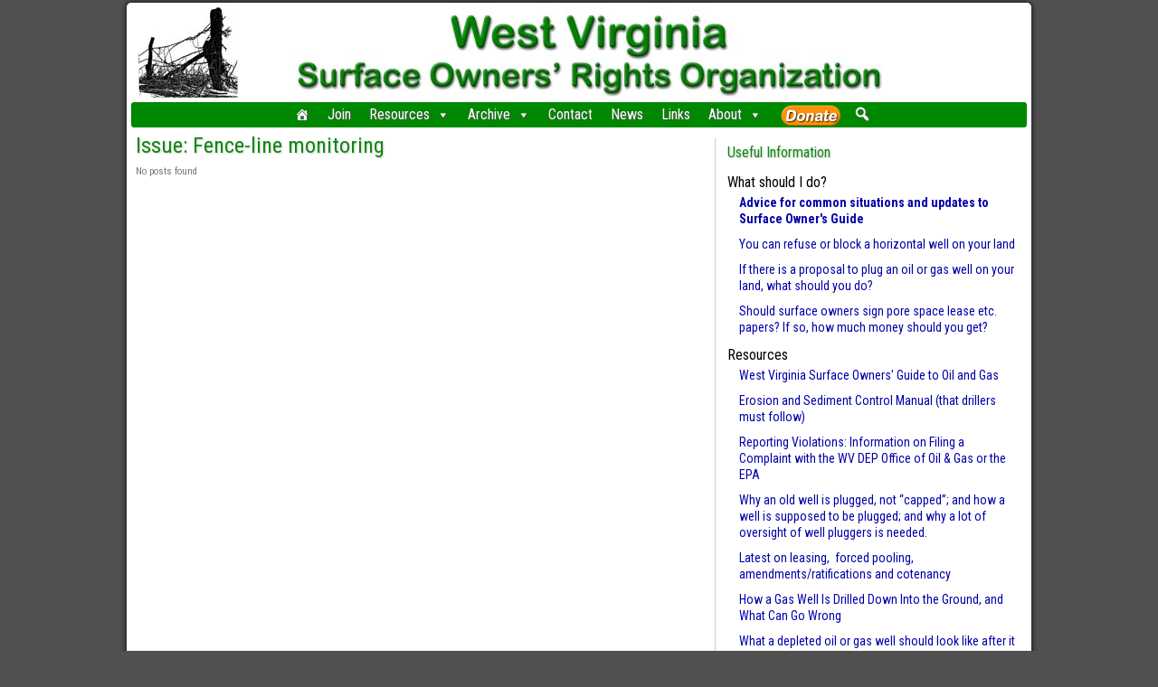

--- FILE ---
content_type: text/html; charset=UTF-8
request_url: https://wvsoro.org/tag/fence-line-monitoring/
body_size: 13904
content:
<!DOCTYPE html>
<html lang="en-US">
<head>
<meta charset="UTF-8" />
<meta name="viewport" content="initial-scale=1.0" />
<meta name='robots' content='index, follow, max-image-preview:large, max-snippet:-1, max-video-preview:-1' />
<link rel="profile" href="https://gmpg.org/xfn/11" />
<link rel="pingback" href="https://wvsoro.org/wp/xmlrpc.php" />

	<!-- This site is optimized with the Yoast SEO plugin v26.8 - https://yoast.com/product/yoast-seo-wordpress/ -->
	<title>Fence-line monitoring Archives - WV Surface Owners&#039; Rights Organization</title>
	<link rel="canonical" href="https://wvsoro.org/tag/fence-line-monitoring/" />
	<link rel="next" href="https://wvsoro.org/tag/fence-line-monitoring/page/2/" />
	<meta property="og:locale" content="en_US" />
	<meta property="og:type" content="article" />
	<meta property="og:title" content="Fence-line monitoring Archives - WV Surface Owners&#039; Rights Organization" />
	<meta property="og:url" content="https://wvsoro.org/tag/fence-line-monitoring/" />
	<meta property="og:site_name" content="WV Surface Owners&#039; Rights Organization" />
	<meta name="twitter:card" content="summary_large_image" />
	<script type="application/ld+json" class="yoast-schema-graph">{"@context":"https://schema.org","@graph":[{"@type":"CollectionPage","@id":"https://wvsoro.org/tag/fence-line-monitoring/","url":"https://wvsoro.org/tag/fence-line-monitoring/","name":"Fence-line monitoring Archives - WV Surface Owners&#039; Rights Organization","isPartOf":{"@id":"https://wvsoro.org/#website"},"primaryImageOfPage":{"@id":"https://wvsoro.org/tag/fence-line-monitoring/#primaryimage"},"image":{"@id":"https://wvsoro.org/tag/fence-line-monitoring/#primaryimage"},"thumbnailUrl":"https://wvsoro.org/wp/wp-content/uploads/2016/12/capitol-dome-snow.jpg","breadcrumb":{"@id":"https://wvsoro.org/tag/fence-line-monitoring/#breadcrumb"},"inLanguage":"en-US"},{"@type":"ImageObject","inLanguage":"en-US","@id":"https://wvsoro.org/tag/fence-line-monitoring/#primaryimage","url":"https://wvsoro.org/wp/wp-content/uploads/2016/12/capitol-dome-snow.jpg","contentUrl":"https://wvsoro.org/wp/wp-content/uploads/2016/12/capitol-dome-snow.jpg","width":486,"height":376},{"@type":"BreadcrumbList","@id":"https://wvsoro.org/tag/fence-line-monitoring/#breadcrumb","itemListElement":[{"@type":"ListItem","position":1,"name":"Home","item":"https://wvsoro.org/"},{"@type":"ListItem","position":2,"name":"Fence-line monitoring"}]},{"@type":"WebSite","@id":"https://wvsoro.org/#website","url":"https://wvsoro.org/","name":"WV Surface Owners&#039; Rights Organization","description":"Educating you about the rights that you have, working to get you the rights you deserve","potentialAction":[{"@type":"SearchAction","target":{"@type":"EntryPoint","urlTemplate":"https://wvsoro.org/?s={search_term_string}"},"query-input":{"@type":"PropertyValueSpecification","valueRequired":true,"valueName":"search_term_string"}}],"inLanguage":"en-US"}]}</script>
	<!-- / Yoast SEO plugin. -->


<link rel='dns-prefetch' href='//fonts.googleapis.com' />
<link rel="alternate" type="application/rss+xml" title="WV Surface Owners&#039; Rights Organization &raquo; Feed" href="https://wvsoro.org/feed/" />
<link rel="alternate" type="application/rss+xml" title="WV Surface Owners&#039; Rights Organization &raquo; Comments Feed" href="https://wvsoro.org/comments/feed/" />
<link rel="alternate" type="application/rss+xml" title="WV Surface Owners&#039; Rights Organization &raquo; Fence-line monitoring Tag Feed" href="https://wvsoro.org/tag/fence-line-monitoring/feed/" />
<style id='wp-img-auto-sizes-contain-inline-css' type='text/css'>
img:is([sizes=auto i],[sizes^="auto," i]){contain-intrinsic-size:3000px 1500px}
/*# sourceURL=wp-img-auto-sizes-contain-inline-css */
</style>
<style id='wp-emoji-styles-inline-css' type='text/css'>

	img.wp-smiley, img.emoji {
		display: inline !important;
		border: none !important;
		box-shadow: none !important;
		height: 1em !important;
		width: 1em !important;
		margin: 0 0.07em !important;
		vertical-align: -0.1em !important;
		background: none !important;
		padding: 0 !important;
	}
/*# sourceURL=wp-emoji-styles-inline-css */
</style>
<style id='wp-block-library-inline-css' type='text/css'>
:root{--wp-block-synced-color:#7a00df;--wp-block-synced-color--rgb:122,0,223;--wp-bound-block-color:var(--wp-block-synced-color);--wp-editor-canvas-background:#ddd;--wp-admin-theme-color:#007cba;--wp-admin-theme-color--rgb:0,124,186;--wp-admin-theme-color-darker-10:#006ba1;--wp-admin-theme-color-darker-10--rgb:0,107,160.5;--wp-admin-theme-color-darker-20:#005a87;--wp-admin-theme-color-darker-20--rgb:0,90,135;--wp-admin-border-width-focus:2px}@media (min-resolution:192dpi){:root{--wp-admin-border-width-focus:1.5px}}.wp-element-button{cursor:pointer}:root .has-very-light-gray-background-color{background-color:#eee}:root .has-very-dark-gray-background-color{background-color:#313131}:root .has-very-light-gray-color{color:#eee}:root .has-very-dark-gray-color{color:#313131}:root .has-vivid-green-cyan-to-vivid-cyan-blue-gradient-background{background:linear-gradient(135deg,#00d084,#0693e3)}:root .has-purple-crush-gradient-background{background:linear-gradient(135deg,#34e2e4,#4721fb 50%,#ab1dfe)}:root .has-hazy-dawn-gradient-background{background:linear-gradient(135deg,#faaca8,#dad0ec)}:root .has-subdued-olive-gradient-background{background:linear-gradient(135deg,#fafae1,#67a671)}:root .has-atomic-cream-gradient-background{background:linear-gradient(135deg,#fdd79a,#004a59)}:root .has-nightshade-gradient-background{background:linear-gradient(135deg,#330968,#31cdcf)}:root .has-midnight-gradient-background{background:linear-gradient(135deg,#020381,#2874fc)}:root{--wp--preset--font-size--normal:16px;--wp--preset--font-size--huge:42px}.has-regular-font-size{font-size:1em}.has-larger-font-size{font-size:2.625em}.has-normal-font-size{font-size:var(--wp--preset--font-size--normal)}.has-huge-font-size{font-size:var(--wp--preset--font-size--huge)}.has-text-align-center{text-align:center}.has-text-align-left{text-align:left}.has-text-align-right{text-align:right}.has-fit-text{white-space:nowrap!important}#end-resizable-editor-section{display:none}.aligncenter{clear:both}.items-justified-left{justify-content:flex-start}.items-justified-center{justify-content:center}.items-justified-right{justify-content:flex-end}.items-justified-space-between{justify-content:space-between}.screen-reader-text{border:0;clip-path:inset(50%);height:1px;margin:-1px;overflow:hidden;padding:0;position:absolute;width:1px;word-wrap:normal!important}.screen-reader-text:focus{background-color:#ddd;clip-path:none;color:#444;display:block;font-size:1em;height:auto;left:5px;line-height:normal;padding:15px 23px 14px;text-decoration:none;top:5px;width:auto;z-index:100000}html :where(.has-border-color){border-style:solid}html :where([style*=border-top-color]){border-top-style:solid}html :where([style*=border-right-color]){border-right-style:solid}html :where([style*=border-bottom-color]){border-bottom-style:solid}html :where([style*=border-left-color]){border-left-style:solid}html :where([style*=border-width]){border-style:solid}html :where([style*=border-top-width]){border-top-style:solid}html :where([style*=border-right-width]){border-right-style:solid}html :where([style*=border-bottom-width]){border-bottom-style:solid}html :where([style*=border-left-width]){border-left-style:solid}html :where(img[class*=wp-image-]){height:auto;max-width:100%}:where(figure){margin:0 0 1em}html :where(.is-position-sticky){--wp-admin--admin-bar--position-offset:var(--wp-admin--admin-bar--height,0px)}@media screen and (max-width:600px){html :where(.is-position-sticky){--wp-admin--admin-bar--position-offset:0px}}

/*# sourceURL=wp-block-library-inline-css */
</style><style id='global-styles-inline-css' type='text/css'>
:root{--wp--preset--aspect-ratio--square: 1;--wp--preset--aspect-ratio--4-3: 4/3;--wp--preset--aspect-ratio--3-4: 3/4;--wp--preset--aspect-ratio--3-2: 3/2;--wp--preset--aspect-ratio--2-3: 2/3;--wp--preset--aspect-ratio--16-9: 16/9;--wp--preset--aspect-ratio--9-16: 9/16;--wp--preset--color--black: #000000;--wp--preset--color--cyan-bluish-gray: #abb8c3;--wp--preset--color--white: #ffffff;--wp--preset--color--pale-pink: #f78da7;--wp--preset--color--vivid-red: #cf2e2e;--wp--preset--color--luminous-vivid-orange: #ff6900;--wp--preset--color--luminous-vivid-amber: #fcb900;--wp--preset--color--light-green-cyan: #7bdcb5;--wp--preset--color--vivid-green-cyan: #00d084;--wp--preset--color--pale-cyan-blue: #8ed1fc;--wp--preset--color--vivid-cyan-blue: #0693e3;--wp--preset--color--vivid-purple: #9b51e0;--wp--preset--gradient--vivid-cyan-blue-to-vivid-purple: linear-gradient(135deg,rgb(6,147,227) 0%,rgb(155,81,224) 100%);--wp--preset--gradient--light-green-cyan-to-vivid-green-cyan: linear-gradient(135deg,rgb(122,220,180) 0%,rgb(0,208,130) 100%);--wp--preset--gradient--luminous-vivid-amber-to-luminous-vivid-orange: linear-gradient(135deg,rgb(252,185,0) 0%,rgb(255,105,0) 100%);--wp--preset--gradient--luminous-vivid-orange-to-vivid-red: linear-gradient(135deg,rgb(255,105,0) 0%,rgb(207,46,46) 100%);--wp--preset--gradient--very-light-gray-to-cyan-bluish-gray: linear-gradient(135deg,rgb(238,238,238) 0%,rgb(169,184,195) 100%);--wp--preset--gradient--cool-to-warm-spectrum: linear-gradient(135deg,rgb(74,234,220) 0%,rgb(151,120,209) 20%,rgb(207,42,186) 40%,rgb(238,44,130) 60%,rgb(251,105,98) 80%,rgb(254,248,76) 100%);--wp--preset--gradient--blush-light-purple: linear-gradient(135deg,rgb(255,206,236) 0%,rgb(152,150,240) 100%);--wp--preset--gradient--blush-bordeaux: linear-gradient(135deg,rgb(254,205,165) 0%,rgb(254,45,45) 50%,rgb(107,0,62) 100%);--wp--preset--gradient--luminous-dusk: linear-gradient(135deg,rgb(255,203,112) 0%,rgb(199,81,192) 50%,rgb(65,88,208) 100%);--wp--preset--gradient--pale-ocean: linear-gradient(135deg,rgb(255,245,203) 0%,rgb(182,227,212) 50%,rgb(51,167,181) 100%);--wp--preset--gradient--electric-grass: linear-gradient(135deg,rgb(202,248,128) 0%,rgb(113,206,126) 100%);--wp--preset--gradient--midnight: linear-gradient(135deg,rgb(2,3,129) 0%,rgb(40,116,252) 100%);--wp--preset--font-size--small: 13px;--wp--preset--font-size--medium: 20px;--wp--preset--font-size--large: 36px;--wp--preset--font-size--x-large: 42px;--wp--preset--spacing--20: 0.44rem;--wp--preset--spacing--30: 0.67rem;--wp--preset--spacing--40: 1rem;--wp--preset--spacing--50: 1.5rem;--wp--preset--spacing--60: 2.25rem;--wp--preset--spacing--70: 3.38rem;--wp--preset--spacing--80: 5.06rem;--wp--preset--shadow--natural: 6px 6px 9px rgba(0, 0, 0, 0.2);--wp--preset--shadow--deep: 12px 12px 50px rgba(0, 0, 0, 0.4);--wp--preset--shadow--sharp: 6px 6px 0px rgba(0, 0, 0, 0.2);--wp--preset--shadow--outlined: 6px 6px 0px -3px rgb(255, 255, 255), 6px 6px rgb(0, 0, 0);--wp--preset--shadow--crisp: 6px 6px 0px rgb(0, 0, 0);}:where(.is-layout-flex){gap: 0.5em;}:where(.is-layout-grid){gap: 0.5em;}body .is-layout-flex{display: flex;}.is-layout-flex{flex-wrap: wrap;align-items: center;}.is-layout-flex > :is(*, div){margin: 0;}body .is-layout-grid{display: grid;}.is-layout-grid > :is(*, div){margin: 0;}:where(.wp-block-columns.is-layout-flex){gap: 2em;}:where(.wp-block-columns.is-layout-grid){gap: 2em;}:where(.wp-block-post-template.is-layout-flex){gap: 1.25em;}:where(.wp-block-post-template.is-layout-grid){gap: 1.25em;}.has-black-color{color: var(--wp--preset--color--black) !important;}.has-cyan-bluish-gray-color{color: var(--wp--preset--color--cyan-bluish-gray) !important;}.has-white-color{color: var(--wp--preset--color--white) !important;}.has-pale-pink-color{color: var(--wp--preset--color--pale-pink) !important;}.has-vivid-red-color{color: var(--wp--preset--color--vivid-red) !important;}.has-luminous-vivid-orange-color{color: var(--wp--preset--color--luminous-vivid-orange) !important;}.has-luminous-vivid-amber-color{color: var(--wp--preset--color--luminous-vivid-amber) !important;}.has-light-green-cyan-color{color: var(--wp--preset--color--light-green-cyan) !important;}.has-vivid-green-cyan-color{color: var(--wp--preset--color--vivid-green-cyan) !important;}.has-pale-cyan-blue-color{color: var(--wp--preset--color--pale-cyan-blue) !important;}.has-vivid-cyan-blue-color{color: var(--wp--preset--color--vivid-cyan-blue) !important;}.has-vivid-purple-color{color: var(--wp--preset--color--vivid-purple) !important;}.has-black-background-color{background-color: var(--wp--preset--color--black) !important;}.has-cyan-bluish-gray-background-color{background-color: var(--wp--preset--color--cyan-bluish-gray) !important;}.has-white-background-color{background-color: var(--wp--preset--color--white) !important;}.has-pale-pink-background-color{background-color: var(--wp--preset--color--pale-pink) !important;}.has-vivid-red-background-color{background-color: var(--wp--preset--color--vivid-red) !important;}.has-luminous-vivid-orange-background-color{background-color: var(--wp--preset--color--luminous-vivid-orange) !important;}.has-luminous-vivid-amber-background-color{background-color: var(--wp--preset--color--luminous-vivid-amber) !important;}.has-light-green-cyan-background-color{background-color: var(--wp--preset--color--light-green-cyan) !important;}.has-vivid-green-cyan-background-color{background-color: var(--wp--preset--color--vivid-green-cyan) !important;}.has-pale-cyan-blue-background-color{background-color: var(--wp--preset--color--pale-cyan-blue) !important;}.has-vivid-cyan-blue-background-color{background-color: var(--wp--preset--color--vivid-cyan-blue) !important;}.has-vivid-purple-background-color{background-color: var(--wp--preset--color--vivid-purple) !important;}.has-black-border-color{border-color: var(--wp--preset--color--black) !important;}.has-cyan-bluish-gray-border-color{border-color: var(--wp--preset--color--cyan-bluish-gray) !important;}.has-white-border-color{border-color: var(--wp--preset--color--white) !important;}.has-pale-pink-border-color{border-color: var(--wp--preset--color--pale-pink) !important;}.has-vivid-red-border-color{border-color: var(--wp--preset--color--vivid-red) !important;}.has-luminous-vivid-orange-border-color{border-color: var(--wp--preset--color--luminous-vivid-orange) !important;}.has-luminous-vivid-amber-border-color{border-color: var(--wp--preset--color--luminous-vivid-amber) !important;}.has-light-green-cyan-border-color{border-color: var(--wp--preset--color--light-green-cyan) !important;}.has-vivid-green-cyan-border-color{border-color: var(--wp--preset--color--vivid-green-cyan) !important;}.has-pale-cyan-blue-border-color{border-color: var(--wp--preset--color--pale-cyan-blue) !important;}.has-vivid-cyan-blue-border-color{border-color: var(--wp--preset--color--vivid-cyan-blue) !important;}.has-vivid-purple-border-color{border-color: var(--wp--preset--color--vivid-purple) !important;}.has-vivid-cyan-blue-to-vivid-purple-gradient-background{background: var(--wp--preset--gradient--vivid-cyan-blue-to-vivid-purple) !important;}.has-light-green-cyan-to-vivid-green-cyan-gradient-background{background: var(--wp--preset--gradient--light-green-cyan-to-vivid-green-cyan) !important;}.has-luminous-vivid-amber-to-luminous-vivid-orange-gradient-background{background: var(--wp--preset--gradient--luminous-vivid-amber-to-luminous-vivid-orange) !important;}.has-luminous-vivid-orange-to-vivid-red-gradient-background{background: var(--wp--preset--gradient--luminous-vivid-orange-to-vivid-red) !important;}.has-very-light-gray-to-cyan-bluish-gray-gradient-background{background: var(--wp--preset--gradient--very-light-gray-to-cyan-bluish-gray) !important;}.has-cool-to-warm-spectrum-gradient-background{background: var(--wp--preset--gradient--cool-to-warm-spectrum) !important;}.has-blush-light-purple-gradient-background{background: var(--wp--preset--gradient--blush-light-purple) !important;}.has-blush-bordeaux-gradient-background{background: var(--wp--preset--gradient--blush-bordeaux) !important;}.has-luminous-dusk-gradient-background{background: var(--wp--preset--gradient--luminous-dusk) !important;}.has-pale-ocean-gradient-background{background: var(--wp--preset--gradient--pale-ocean) !important;}.has-electric-grass-gradient-background{background: var(--wp--preset--gradient--electric-grass) !important;}.has-midnight-gradient-background{background: var(--wp--preset--gradient--midnight) !important;}.has-small-font-size{font-size: var(--wp--preset--font-size--small) !important;}.has-medium-font-size{font-size: var(--wp--preset--font-size--medium) !important;}.has-large-font-size{font-size: var(--wp--preset--font-size--large) !important;}.has-x-large-font-size{font-size: var(--wp--preset--font-size--x-large) !important;}
/*# sourceURL=global-styles-inline-css */
</style>

<style id='classic-theme-styles-inline-css' type='text/css'>
/*! This file is auto-generated */
.wp-block-button__link{color:#fff;background-color:#32373c;border-radius:9999px;box-shadow:none;text-decoration:none;padding:calc(.667em + 2px) calc(1.333em + 2px);font-size:1.125em}.wp-block-file__button{background:#32373c;color:#fff;text-decoration:none}
/*# sourceURL=/wp-includes/css/classic-themes.min.css */
</style>
<link rel='stylesheet' id='iconic_newslinks_shortcode_css-css' href='https://wvsoro.org/wp/wp-content/plugins/iconic-newslinks/widgets/shortcode.css?ver=6.9' type='text/css' media='all' />
<link rel='stylesheet' id='megamenu-css' href='https://wvsoro.org/wp/wp-content/uploads/maxmegamenu/style.css?ver=fc7769' type='text/css' media='all' />
<link rel='stylesheet' id='dashicons-css' href='https://wvsoro.org/wp/wp-includes/css/dashicons.min.css?ver=6.9' type='text/css' media='all' />
<link rel='stylesheet' id='megamenu-genericons-css' href='https://wvsoro.org/wp/wp-content/plugins/megamenu-pro/icons/genericons/genericons/genericons.css?ver=2.4.4' type='text/css' media='all' />
<link rel='stylesheet' id='megamenu-fontawesome-css' href='https://wvsoro.org/wp/wp-content/plugins/megamenu-pro/icons/fontawesome/css/font-awesome.min.css?ver=2.4.4' type='text/css' media='all' />
<link rel='stylesheet' id='megamenu-fontawesome5-css' href='https://wvsoro.org/wp/wp-content/plugins/megamenu-pro/icons/fontawesome5/css/all.min.css?ver=2.4.4' type='text/css' media='all' />
<link rel='stylesheet' id='megamenu-fontawesome6-css' href='https://wvsoro.org/wp/wp-content/plugins/megamenu-pro/icons/fontawesome6/css/all.min.css?ver=2.4.4' type='text/css' media='all' />
<link rel='stylesheet' id='frontier-font-css' href='//fonts.googleapis.com/css?family=Roboto+Condensed%3A400%2C700%7CArimo%3A400%2C700&#038;ver=6.9' type='text/css' media='all' />
<link rel='stylesheet' id='genericons-css' href='https://wvsoro.org/wp/wp-content/themes/frontier/includes/genericons/genericons.css?ver=1.3.3' type='text/css' media='all' />
<link rel='stylesheet' id='frontier-parent-css' href='https://wvsoro.org/wp/wp-content/themes/frontier/style.css?ver=6.9' type='text/css' media='all' />
<link rel='stylesheet' id='frontier-main-css' href='https://wvsoro.org/wp/wp-content/themes/frontier-child/style.css?ver=1.3.3' type='text/css' media='all' />
<link rel='stylesheet' id='frontier-responsive-css' href='https://wvsoro.org/wp/wp-content/themes/frontier/responsive.css?ver=1.3.3' type='text/css' media='all' />
<link rel='stylesheet' id='essb-compiledcache-css' href='https://wvsoro.org/wp/wp-content/easysocialsharebuttons-assets/compiled/2566c291e59e185c12a331fef1e235f3.css?ver=6.9' type='text/css' media='all' />
<script type="text/javascript" src="https://wvsoro.org/wp/wp-includes/js/jquery/jquery.min.js?ver=3.7.1" id="jquery-core-js"></script>
<script type="text/javascript" src="https://wvsoro.org/wp/wp-includes/js/jquery/jquery-migrate.min.js?ver=3.4.1" id="jquery-migrate-js"></script>
<link rel="https://api.w.org/" href="https://wvsoro.org/wp-json/" /><link rel="alternate" title="JSON" type="application/json" href="https://wvsoro.org/wp-json/wp/v2/tags/3" /><link rel="EditURI" type="application/rsd+xml" title="RSD" href="https://wvsoro.org/wp/xmlrpc.php?rsd" />
<meta name="generator" content="WordPress 6.9" />

<meta property="Frontier Theme" content="1.3.3" />
<style type="text/css" media="screen">
	#container 	{width: 1000px;}
	#header 	{min-height: 0px;}
	#content 	{width: 65%;}
	#sidebar-left 	{width: 35%;}
	#sidebar-right 	{width: 35%;}
</style>

<style type="text/css" media="screen">
	.page-template-page-cs-php #content, .page-template-page-sc-php #content {width: 65%;}
	.page-template-page-cs-php #sidebar-left, .page-template-page-sc-php #sidebar-left,
	.page-template-page-cs-php #sidebar-right, .page-template-page-sc-php #sidebar-right {width: 35%;}
	.page-template-page-scs-php #content {width: 50%;}
	.page-template-page-scs-php #sidebar-left {width: 25%;}
	.page-template-page-scs-php #sidebar-right {width: 25%;}
</style>

<!-- Custom Head Codes -->
<link href="/frontier-wvsoro.css" rel="stylesheet" type="text/css" />
<!-- Custom Head Codes End -->


<script type="text/javascript">var essb_settings = {"ajax_url":"https:\/\/wvsoro.org\/wp\/wp-admin\/admin-ajax.php","essb3_nonce":"79ce9cecfc","essb3_plugin_url":"https:\/\/wvsoro.org\/wp\/wp-content\/plugins\/easy-social-share-buttons3","essb3_stats":false,"essb3_ga":false,"essb3_ga_ntg":false,"blog_url":"https:\/\/wvsoro.org\/wp\/","post_id":"3796"};</script><style type="text/css">/** Mega Menu CSS: fs **/</style>
</head>

<body data-rsssl=1 class="archive tag tag-fence-line-monitoring tag-3 wp-theme-frontier wp-child-theme-frontier-child mega-menu-frontier-menu-primary mega-menu-max-mega-menu-1 metaslider-plugin essb-10.8">
	
	
<div id="container" class="cf" itemscope itemtype="http://schema.org/WebPage">
	<div id="welc-msg" align="center" style="display:block; height:0px;"><img src="https://wvsoro.org/wp/wp-content/plugins/simple-stats-analysis/count.php" /></div>
	
			<div id="header" class="cf" itemscope itemtype="http://schema.org/WPHeader" role="banner">
			
							<div id="header-logo">
					<a href="https://wvsoro.org/"><img src="https://wvsoro.org/wp/wp-content/uploads/2016/12/wvsoro-header.jpg" alt="WV Surface Owners&#039; Rights Organization" /></a>
				</div>
			
			
					</div>
	
			
		<nav id="nav-main" class="cf stack" itemscope itemtype="http://schema.org/SiteNavigationElement" role="navigation" aria-label="Main Menu">
			
			
			<div id="mega-menu-wrap-frontier-menu-primary" class="mega-menu-wrap"><div class="mega-menu-toggle"><div class="mega-toggle-blocks-left"><div class='mega-toggle-block mega-menu-toggle-block mega-toggle-block-1' id='mega-toggle-block-1' tabindex='0'><button class='mega-toggle-standard mega-toggle-label' aria-expanded='false'><span class='mega-toggle-label-closed'>MENU</span><span class='mega-toggle-label-open'>MENU</span></button></div></div><div class="mega-toggle-blocks-center"><div class='mega-toggle-block mega-html-block mega-toggle-block-2' id='mega-toggle-block-2'><a href="/more-resources/" id="mobile-useful-info">Useful Info</a><a href="/advice/" id="mobile-advice">Advice</a></div></div><div class="mega-toggle-blocks-right"><div class='mega-toggle-block mega-search-block mega-toggle-block-3' id='mega-toggle-block-3'><div class='mega-search-wrap'><form class='mega-search expand-to-left mega-search-closed' action='https://wvsoro.org/'>
                        <span class='dashicons dashicons-search search-icon'></span>
                        <input type='submit' value='Search'>
                        <input  type='text' aria-label='Search wvsoro.org' data-placeholder='Search wvsoro.org' name='s' />
                        
                    </form></div></div></div></div><ul id="mega-menu-frontier-menu-primary" class="mega-menu max-mega-menu mega-menu-horizontal mega-no-js" data-event="click" data-effect="fade_up" data-effect-speed="200" data-effect-mobile="disabled" data-effect-speed-mobile="0" data-mobile-force-width="false" data-second-click="close" data-document-click="collapse" data-vertical-behaviour="accordion" data-breakpoint="595" data-unbind="true" data-mobile-state="collapse_all" data-mobile-direction="vertical" data-hover-intent-timeout="300" data-hover-intent-interval="100" data-overlay-desktop="false" data-overlay-mobile="false"><li class="mega-menu-item mega-menu-item-type-custom mega-menu-item-object-custom mega-align-bottom-left mega-menu-flyout mega-has-icon mega-icon-left mega-hide-text mega-menu-item-13" id="mega-menu-item-13"><a class="dashicons-admin-home mega-menu-link" href="/" tabindex="0" aria-label="Home"></a></li><li class="mega-menu-item mega-menu-item-type-post_type mega-menu-item-object-page mega-align-bottom-left mega-menu-flyout mega-menu-item-376" id="mega-menu-item-376"><a class="mega-menu-link" href="https://wvsoro.org/join-wvsoro/" tabindex="0">Join</a></li><li class="mega-menu-item mega-menu-item-type-custom mega-menu-item-object-custom mega-menu-item-has-children mega-align-bottom-left mega-menu-flyout mega-menu-item-21" id="mega-menu-item-21"><a class="mega-menu-link" href="/" aria-expanded="false" tabindex="0">Resources<span class="mega-indicator" aria-hidden="true"></span></a>
<ul class="mega-sub-menu">
<li class="mega-menu-item mega-menu-item-type-post_type mega-menu-item-object-page mega-menu-item-853" id="mega-menu-item-853"><a class="mega-menu-link" href="https://wvsoro.org/west-virginia-surface-owners-guide-oil-gas/">West Virginia Surface Owners’ Guide To Oil and Gas</a></li><li class="mega-menu-item mega-menu-item-type-post_type mega-menu-item-object-page mega-menu-item-1163" id="mega-menu-item-1163"><a class="mega-menu-link" href="https://wvsoro.org/advice/">Advice for Common Situations and Updates to the Guide</a></li><li class="mega-menu-item mega-menu-item-type-post_type mega-menu-item-object-page mega-hide-on-mobile mega-menu-item-361" id="mega-menu-item-361"><a class="mega-menu-link" href="https://wvsoro.org/more-resources/">Useful Information</a></li><li class="mega-menu-item mega-menu-item-type-post_type mega-menu-item-object-page mega-menu-item-601" id="mega-menu-item-601"><a class="mega-menu-link" href="https://wvsoro.org/current-issues-events/">Current Issues and Events</a></li><li class="mega-menu-item mega-menu-item-type-custom mega-menu-item-object-custom mega-menu-item-24" id="mega-menu-item-24"><a class="mega-menu-link" href="/category/leasing/">Leasing/Royalty Information</a></li><li class="mega-menu-item mega-menu-item-type-post_type mega-menu-item-object-page mega-menu-item-has-children mega-menu-item-1687" id="mega-menu-item-1687"><a class="mega-menu-link" href="https://wvsoro.org/lawyers-experts-testers/" aria-expanded="false">Lawyers, Water Testing, Other Experts<span class="mega-indicator" aria-hidden="true"></span></a>
	<ul class="mega-sub-menu">
<li class="mega-menu-item mega-menu-item-type-post_type mega-menu-item-object-page mega-menu-item-1836" id="mega-menu-item-1836"><a class="mega-menu-link" href="https://wvsoro.org/lawyers-experts-testers/">General info for lawyers and clients</a></li><li class="mega-menu-item mega-menu-item-type-taxonomy mega-menu-item-object-category mega-menu-item-1833" id="mega-menu-item-1833"><a class="mega-menu-link" href="https://wvsoro.org/category/professional-help/lawyers/">Lawyers</a></li><li class="mega-menu-item mega-menu-item-type-taxonomy mega-menu-item-object-category mega-menu-item-1835" id="mega-menu-item-1835"><a class="mega-menu-link" href="https://wvsoro.org/category/professional-help/water-testing/">Water Testing</a></li><li class="mega-menu-item mega-menu-item-type-taxonomy mega-menu-item-object-category mega-menu-item-1834" id="mega-menu-item-1834"><a class="mega-menu-link" href="https://wvsoro.org/category/professional-help/experts/">Other Experts</a></li>	</ul>
</li><li class="mega-menu-item mega-menu-item-type-taxonomy mega-menu-item-object-category mega-menu-item-2165" id="mega-menu-item-2165"><a class="mega-menu-link" href="https://wvsoro.org/category/map/">Maps</a></li><li class="mega-menu-item mega-menu-item-type-post_type mega-menu-item-object-page mega-menu-item-3091" id="mega-menu-item-3091"><a class="mega-menu-link" href="https://wvsoro.org/add-wv-soro-address-book/">How to add WV SORO to your address book</a></li></ul>
</li><li class="mega-menu-item mega-menu-item-type-custom mega-menu-item-object-custom mega-menu-item-has-children mega-align-bottom-left mega-menu-flyout mega-menu-item-16" id="mega-menu-item-16"><a class="mega-menu-link" href="/" aria-expanded="false" tabindex="0">Archive<span class="mega-indicator" aria-hidden="true"></span></a>
<ul class="mega-sub-menu">
<li class="mega-menu-item mega-menu-item-type-post_type mega-menu-item-object-page mega-menu-item-2504" id="mega-menu-item-2504"><a class="mega-menu-link" href="https://wvsoro.org/updates-alerts/">Updates and Alerts</a></li><li class="mega-menu-item mega-menu-item-type-post_type mega-menu-item-object-page mega-menu-item-123" id="mega-menu-item-123"><a class="mega-menu-link" href="https://wvsoro.org/blog/">WVSORO Blog</a></li><li class="mega-menu-item mega-menu-item-type-custom mega-menu-item-object-custom mega-menu-item-18" id="mega-menu-item-18"><a class="mega-menu-link" href="/newsletters">Newsletters</a></li><li class="mega-menu-item mega-menu-item-type-post_type mega-menu-item-object-page mega-menu-item-638" id="mega-menu-item-638"><a class="mega-menu-link" href="https://wvsoro.org/press-releases/">Press Releases</a></li><li class="mega-menu-item mega-menu-item-type-post_type mega-menu-item-object-page mega-menu-item-has-children mega-menu-item-308" id="mega-menu-item-308"><a class="mega-menu-link" href="https://wvsoro.org/galleries/" aria-expanded="false">Galleries<span class="mega-indicator" aria-hidden="true"></span></a>
	<ul class="mega-sub-menu">
<li class="mega-menu-item mega-menu-item-type-post_type mega-menu-item-object-page mega-menu-item-1665" id="mega-menu-item-1665"><a class="mega-menu-link" href="https://wvsoro.org/galleries/resource/">Resource</a></li><li class="mega-menu-item mega-menu-item-type-post_type mega-menu-item-object-page mega-menu-item-329" id="mega-menu-item-329"><a class="mega-menu-link" href="https://wvsoro.org/galleries/bad-examples/">Bad Example</a></li><li class="mega-menu-item mega-menu-item-type-post_type mega-menu-item-object-page mega-menu-item-330" id="mega-menu-item-330"><a class="mega-menu-link" href="https://wvsoro.org/galleries/general/">Miscellaneous</a></li>	</ul>
</li><li class="mega-menu-item mega-menu-item-type-custom mega-menu-item-object-custom mega-menu-item-25" id="mega-menu-item-25"><a class="mega-menu-link" href="http://www.youtube.com/user/wvsoro">Videos</a></li><li class="mega-menu-item mega-menu-item-type-custom mega-menu-item-object-custom mega-menu-item-754" id="mega-menu-item-754"><a class="mega-menu-link" href="/newslink-archive/?keywords=&#038;from_date=&#038;to_date=&#038;Submit=Search+News">Searchable Newslinks</a></li></ul>
</li><li class="mega-menu-item mega-menu-item-type-post_type mega-menu-item-object-page mega-align-bottom-left mega-menu-flyout mega-menu-item-367" id="mega-menu-item-367"><a class="mega-menu-link" href="https://wvsoro.org/contact-wvsoro/" tabindex="0">Contact</a></li><li class="mega-menu-item mega-menu-item-type-custom mega-menu-item-object-custom mega-align-bottom-left mega-menu-flyout mega-menu-item-404" id="mega-menu-item-404"><a class="mega-menu-link" href="/newslink-archive/?keywords=&#038;from_date=&#038;to_date=&#038;Submit=Search+News" tabindex="0">News</a></li><li class="mega-menu-item mega-menu-item-type-post_type mega-menu-item-object-page mega-align-bottom-left mega-menu-flyout mega-menu-item-360" id="mega-menu-item-360"><a class="mega-menu-link" href="https://wvsoro.org/links/" tabindex="0">Links</a></li><li class="mega-menu-item mega-menu-item-type-custom mega-menu-item-object-custom mega-menu-megamenu mega-menu-item-has-children mega-align-bottom-left mega-menu-megamenu mega-menu-item-535" id="mega-menu-item-535"><a class="mega-menu-link" href="/" aria-expanded="false" tabindex="0">About<span class="mega-indicator" aria-hidden="true"></span></a>
<ul class="mega-sub-menu">
<li class="mega-menu-item mega-menu-item-type-widget widget_text mega-menu-column-standard mega-menu-columns-1-of-1 mega-menu-item-text-4" style="--columns:1; --span:1" id="mega-menu-item-text-4">			<div class="textwidget"><p><span style="color: #008000;"><strong>About WVSORO</strong></span></p>
<p style="text-align: center;"><strong><em>Educating you about the rights that you have.<br />
Working to get you the rights you deserve.</em></strong></p>
<p>The WV Surface Owners’ Rights Organization (WVSORO) is a statewide membership organization formed in 2007 by concerned landowners, public interest lawyer Dave McMahon and <a href="http://wvcag.org/">WV Citizen Action Group</a>. We serve as resource for our members and others who are looking for information and guidance on how to deal with oil and gas related activities on their land and in their communities.  We also advocate for  public policy and regulatory changes that will help surface owners have their rights recognized and respected by the oil and gas drillers and that will help them protect their land, air and water.</p>
<p><strong class="large_green">Join Us!</strong> <a href="/wvsoro-join-form/" target="_blank">Click here</a> to print a membership form or e-mail <a href="https://wvsoro.org/info@wvsoro.org">info@wvsoro.org</a>  to have a membership packet mailed to you.</p>
<p><a class="navh" href="/contact-wvsoro/">Contact us</a> to help us help you <a href="/educate-state-legislators/">educate your legislators</a> about the need to implement the recommendations of the Horizontal Well Act studies and other protections for surface owners.  Your personal stories will help make the case for the public policy and regulatory changes needed to protect your land, air and water.</p>
<p>Partial Funding by <a href="http://www.dunnfoundationwv.org/">The Dunn Foundation</a>.</p>
</div>
		</li></ul>
</li><li class="mega-menu-item mega-menu-item-type-custom mega-menu-item-object-custom mega-align-bottom-left mega-menu-flyout mega-menu-item-2935" id="mega-menu-item-2935"><a class='mega-menu-link mega-menu-logo' href='/donate'><img class='mega-menu-logo' width='69' height='26' src='https://wvsoro.org/wp/wp-content/uploads/2017/09/donate.png' /></a></li><li class="mega-menu-item mega-menu-item-type-custom mega-menu-item-object-custom mega-align-bottom-left mega-menu-flyout mega-hide-text mega-hide-on-mobile mega-menu-item-537" id="mega-menu-item-537"><div class='mega-search-wrap'>    <form class='mega-search expand-to-left mega-search-closed' role='search' action='https://wvsoro.org/'><input  type='text' tabindex='-1' role='searchbox' id='mega-search-537' aria-label='Search wvsoro.org' data-placeholder='Search wvsoro.org' name='s' autocomplete='off' /><span tabindex='0' role='button' class='dashicons dashicons-search search-icon' aria-controls='mega-search-537' aria-label='Search' aria-expanded='false' aria-haspopup='true'></span><input type='submit' value='Search'>    </form></div></li></ul></div>
					</nav>
	
	
<div id="main" class="col-cs cf">

<div id="content" class="cf">

	
			<div class="archive-info">
		<h1 class="entry-title">
		Issue: Fence-line monitoring        </h1>

				</div>
	
		<p class="sp-post-count">No posts found</p>
	
	
</div>

<div id="sidebar-right" class="sidebar cf" itemscope itemtype="http://schema.org/WPSideBar" role="complementary" aria-label="Sidebar Right">
		<aside id="widgets-wrap-sidebar-right">

					<section id="text-3" class="widget-sidebar frontier-widget widget_text"><h2 class="widget-title">Useful Information</h2>			<div class="textwidget"><div id='more-resources' class='resource-sidebar'><h5>What should I do?</h5>
<ul>
<li><a class="nav2" href="/advice/"><strong>Advice for common situations and updates to Surface Owner's Guide</strong></a></li>
<li><a class="nav2" href="/probably-can-refuse-maybe-block-horizontal-well-land/">You can refuse or block a horizontal well on your land</a></li>
<li><a href="/if-you-find-out-there-is-a-proposal-to-plug-an-oil-or-gas-well-on-your-land-what-should-you-do/">If there is a proposal to plug an oil or gas well on your land, what should you do?</a></li>
<li>
<p><a href="https://wvsoro.org/should-surface-owners-sign-pore-space-lease/">Should surface owners sign pore space lease etc. papers? If so, how much money should you get?</a></p>
</li>
</ul>
<h5>Resources</h5>
<ul>
<li><a href="/west-virginia-surface-owners-guide-oil-gas/">West Virginia Surface Owners' Guide to Oil and Gas</a></li>
<li><a class="nav2" href="/importance-wv-erosion-and-sediment-control-field-manual/">Erosion and Sediment Control Manual (that drillers must follow)</a></li>
<li><a class="nav2" href="/wv-state-agency-enforcing-oil-gas-drilling-laws/" target="_blank" rel="noopener noreferrer">Reporting Violations: Information on Filing a Complaint with the WV DEP Office of Oil &amp; Gas or the EPA</a></li>
<li><a href="/why-an-old-well-is-plugged-not-capped/">Why an old well is plugged, not “capped”; and how a well is supposed to be plugged; and why a lot of oversight of well pluggers is needed.</a></li>
<li><a href="/category/leasing/">Latest on leasing,  forced pooling, amendments/ratifications and cotenancy</a></li>
<li><a class="nav2" href="/gas-well-drilled-ground-can-go-wrong/">How a Gas Well Is Drilled Down Into the Ground, and What Can Go Wrong</a></li>
<li><a href="/what-a-depleted-oil-or-gas-well-should-look-like-after-it-is-plugged/">What a depleted oil or gas well should look like after it is plugged</a></li>
<li><a class="nav2" href="/lawyers-experts-testers/">Lawyers, experts, tax and mineral management advice, and water testers</a></li>
<li><a class="nav2" href="https://dep.wv.gov/OIL-AND-GAS/Pages/default.aspx" target="_blank" rel="noopener noreferrer">State Office of Oil and Gas</a></li>
<li><a class="nav2" href="/information-marcellus-shale/">Information on the Marcellus Shale</a></li>
<li><a href="/what-are-oil-and-gas-wells-api-numbers-how-to-find-them-and-use-them-to-get-info-on-wells/">What are oil and gas wells’ “API” numbers? How to find them and use them to get info on wells.</a></li>
<li><strong><a class="nav2" href="/links/">More Helpful Links and How To Find Information On Particular Gas Wells</a></strong></li>
</ul>
<h5>Shared Experiences</h5>
<ul>
<li><a href="/industrialization-rural-west-virginia-caused-marcellus-shale-gas-play/">Marcellus Shale Play well examples</a></li>
<li><a class="nav2" href="/example-gas-well-drilling-beginning-end/">Photo slide show for drilling of small shallow well.</a></li>
<li><a class="nav2" href="/galleries/bad-examples/">Bad Examples!</a></li>
<li><a class="nav2" href="/surface-owner-stories/">Surface Owner Stories</a></li>
</ul>
<h5>Mineral Owner Info</h5>
<ul>
<li><a class="nav2" href="/mineralsroyalty-owner-info/">Leasing/Royalty info</a></li>
</ul>
</div></div>
		</section><section id="custom_html-3" class="widget_text widget-sidebar frontier-widget widget_custom_html"><div class="textwidget custom-html-widget"><h4 class="widget-title">Advice and Updates</h4>
<div id='advice-index' class='advice-index'><ul>
<li><strong><a href="/category/guide-update/">West Virginia Surface Owners' Guide to Oil and Gas Summary and Updates</a></strong></li>
<li><a href="/category/local-ordinance/">Enacting Local City or County Ordinances </a></li>
<li><a href="/category/seismic-and-geophysical/">Seismic and Geophysical</a></li>
<li><a href="/category/water/">Water</a></li>
<li><a href="/category/pipelines/">Pipelines</a></li>
<li><a href="/category/leasing/">Leasing / Amendments / Royalties</a></li>
<li><a href="https://wvsoro.org/should-surface-owners-sign-pore-space-lease/">Pore space/carbon sequestration offers</a></li>
<li><a href="/wp/wp-content/uploads/2019/06/SurfaceUseAgreementPage08-26-2019Final.pdf"><span dir="ltr" role="presentation">The Provisions Needed by Surface Owners </span><span dir="ltr" role="presentation">In Surface Use Agreements</span></a></li>
<li><a href="https://wvsoro.org/category/advice/partition-suits/">Partition Suits and Threats Thereof</a></li>
<li><a href="/category/gas-leaks/">Gas Leaks</a></li>
<li><a href="/category/free-gas/">Free Gas</a></li>
<li><a href="/category/tap-gas/">Field / Farm Tap gas service</a></li>
<li><a href="/category/buying-land/">Buying Land</a></li>
<li><a href="/category/mineral-rights/">Selling Land / Mineral Rights</a></li>
<li><a href="/category/advice/selling-land-surface/">Selling land / Surface Owners</a></li>
<li><a href="/category/advice/mineral-rights-surface-owner/">Getting to own the oil/gas/minerals under your surface land</a></li>
<li><a href="/category/abandoned-wells/">Abandoned wells</a></li>
<li><a href="/category/going-on-land/">Going on Land Where There is Drilling Activity</a></li>
<li><a href="/category/floodplains/">Floodplains</a></li>
<li><a href="/category/noise/">Noise</a></li>
<li><a href="/category/coal-bed-methane/">Coal Bed Methane</a></li>
<li><a href="/category/pads-disturbance/">Pads and other disturbance next door to you.  What to do. Nuisance</a></li>
<li><a href="/farmland-preservation-is-now-ok-for-surface-only-owners/">Farmland preservation - even if you do not own oil and gas minerals</a></li>
</ul>
<p>&nbsp;</p>
</div></div></section><section id="tag_cloud-2" class="widget-sidebar frontier-widget widget_tag_cloud"><h2 class="widget-title">Issue Cloud</h2><div class="tagcloud"><a href="https://wvsoro.org/tag/abandoned-wells/" class="tag-cloud-link tag-link-56 tag-link-position-1" style="font-size: 16.302702702703pt;" aria-label="Abandoned wells (37 items)">Abandoned wells</a>
<a href="https://wvsoro.org/tag/aboveground-tanks/" class="tag-cloud-link tag-link-83 tag-link-position-2" style="font-size: 9.9459459459459pt;" aria-label="Aboveground tanks (3 items)">Aboveground tanks</a>
<a href="https://wvsoro.org/tag/coal-bed-methane/" class="tag-cloud-link tag-link-39 tag-link-position-3" style="font-size: 13.059459459459pt;" aria-label="Coal bed methane (11 items)">Coal bed methane</a>
<a href="https://wvsoro.org/tag/data-center/" class="tag-cloud-link tag-link-90 tag-link-position-4" style="font-size: 8pt;" aria-label="Data center (1 item)">Data center</a>
<a href="https://wvsoro.org/tag/dep/" class="tag-cloud-link tag-link-10 tag-link-position-5" style="font-size: 16.562162162162pt;" aria-label="DEP (41 items)">DEP</a>
<a href="https://wvsoro.org/tag/dnr/" class="tag-cloud-link tag-link-29 tag-link-position-6" style="font-size: 9.9459459459459pt;" aria-label="DNR (3 items)">DNR</a>
<a href="https://wvsoro.org/tag/fracking-waste/" class="tag-cloud-link tag-link-19 tag-link-position-7" style="font-size: 13.513513513514pt;" aria-label="Drilling waste (13 items)">Drilling waste</a>
<a href="https://wvsoro.org/tag/eminent-domain/" class="tag-cloud-link tag-link-42 tag-link-position-8" style="font-size: 14.227027027027pt;" aria-label="Eminent domain (17 items)">Eminent domain</a>
<a href="https://wvsoro.org/tag/epa/" class="tag-cloud-link tag-link-34 tag-link-position-9" style="font-size: 13.513513513514pt;" aria-label="EPA (13 items)">EPA</a>
<a href="https://wvsoro.org/tag/fence-line-monitoring/" class="tag-cloud-link tag-link-3 tag-link-position-10" style="font-size: 13.059459459459pt;" aria-label="Fence-line monitoring (11 items)">Fence-line monitoring</a>
<a href="https://wvsoro.org/tag/floodplains/" class="tag-cloud-link tag-link-52 tag-link-position-11" style="font-size: 12.8pt;" aria-label="Floodplains (10 items)">Floodplains</a>
<a href="https://wvsoro.org/tag/fracking/" class="tag-cloud-link tag-link-41 tag-link-position-12" style="font-size: 17.145945945946pt;" aria-label="Fracking (50 items)">Fracking</a>
<a href="https://wvsoro.org/tag/green-completion-drilling/" class="tag-cloud-link tag-link-35 tag-link-position-13" style="font-size: 9.9459459459459pt;" aria-label="Green completion drilling (3 items)">Green completion drilling</a>
<a href="https://wvsoro.org/tag/horizontal-wells/" class="tag-cloud-link tag-link-2 tag-link-position-14" style="font-size: 17.081081081081pt;" aria-label="Horizontal wells (49 items)">Horizontal wells</a>
<a href="https://wvsoro.org/tag/injection-wells/" class="tag-cloud-link tag-link-89 tag-link-position-15" style="font-size: 9.9459459459459pt;" aria-label="Injection wells (3 items)">Injection wells</a>
<a href="https://wvsoro.org/tag/land-re-union/" class="tag-cloud-link tag-link-9 tag-link-position-16" style="font-size: 15.005405405405pt;" aria-label="Land re-union (23 items)">Land re-union</a>
<a href="https://wvsoro.org/tag/land-use/" class="tag-cloud-link tag-link-26 tag-link-position-17" style="font-size: 14.356756756757pt;" aria-label="Land use (18 items)">Land use</a>
<a href="https://wvsoro.org/tag/leasing/" class="tag-cloud-link tag-link-25 tag-link-position-18" style="font-size: 17.989189189189pt;" aria-label="Leasing (68 items)">Leasing</a>
<a href="https://wvsoro.org/tag/legislation/" class="tag-cloud-link tag-link-7 tag-link-position-19" style="font-size: 17.859459459459pt;" aria-label="Legislation (65 items)">Legislation</a>
<a href="https://wvsoro.org/tag/marcellus-shale/" class="tag-cloud-link tag-link-18 tag-link-position-20" style="font-size: 18.897297297297pt;" aria-label="Marcellus shale (95 items)">Marcellus shale</a>
<a href="https://wvsoro.org/tag/methane/" class="tag-cloud-link tag-link-85 tag-link-position-21" style="font-size: 9.1675675675676pt;" aria-label="Methane (2 items)">Methane</a>
<a href="https://wvsoro.org/tag/royalties/" class="tag-cloud-link tag-link-47 tag-link-position-22" style="font-size: 16.237837837838pt;" aria-label="Minerals-Royalties (36 items)">Minerals-Royalties</a>
<a href="https://wvsoro.org/tag/newsletter/" class="tag-cloud-link tag-link-82 tag-link-position-23" style="font-size: 8pt;" aria-label="newsletter (1 item)">newsletter</a>
<a href="https://wvsoro.org/tag/noise/" class="tag-cloud-link tag-link-50 tag-link-position-24" style="font-size: 11.567567567568pt;" aria-label="Noise (6 items)">Noise</a>
<a href="https://wvsoro.org/tag/nuisance-suits/" class="tag-cloud-link tag-link-73 tag-link-position-25" style="font-size: 13.708108108108pt;" aria-label="Nuisance suits (14 items)">Nuisance suits</a>
<a href="https://wvsoro.org/tag/oil-and-gas/" class="tag-cloud-link tag-link-40 tag-link-position-26" style="font-size: 20pt;" aria-label="Oil and Gas (140 items)">Oil and Gas</a>
<a href="https://wvsoro.org/tag/orphaned-wells/" class="tag-cloud-link tag-link-12 tag-link-position-27" style="font-size: 16.627027027027pt;" aria-label="Orphaned wells (42 items)">Orphaned wells</a>
<a href="https://wvsoro.org/tag/partition-suits/" class="tag-cloud-link tag-link-76 tag-link-position-28" style="font-size: 11.567567567568pt;" aria-label="Partition suits (6 items)">Partition suits</a>
<a href="https://wvsoro.org/tag/pipelines/" class="tag-cloud-link tag-link-28 tag-link-position-29" style="font-size: 16.432432432432pt;" aria-label="Pipelines (39 items)">Pipelines</a>
<a href="https://wvsoro.org/tag/pollution/" class="tag-cloud-link tag-link-37 tag-link-position-30" style="font-size: 17.47027027027pt;" aria-label="Pollution (57 items)">Pollution</a>
<a href="https://wvsoro.org/tag/pooling/" class="tag-cloud-link tag-link-22 tag-link-position-31" style="font-size: 16.627027027027pt;" aria-label="Pooling (42 items)">Pooling</a>
<a href="https://wvsoro.org/tag/pore-space/" class="tag-cloud-link tag-link-87 tag-link-position-32" style="font-size: 9.1675675675676pt;" aria-label="Pore space (2 items)">Pore space</a>
<a href="https://wvsoro.org/tag/reclamation-fund/" class="tag-cloud-link tag-link-13 tag-link-position-33" style="font-size: 12.8pt;" aria-label="Reclamation fund (10 items)">Reclamation fund</a>
<a href="https://wvsoro.org/tag/roads/" class="tag-cloud-link tag-link-16 tag-link-position-34" style="font-size: 9.9459459459459pt;" aria-label="Roads (3 items)">Roads</a>
<a href="https://wvsoro.org/tag/rural-industrialization/" class="tag-cloud-link tag-link-43 tag-link-position-35" style="font-size: 8pt;" aria-label="Rural industrialization (1 item)">Rural industrialization</a>
<a href="https://wvsoro.org/tag/seismic-testing/" class="tag-cloud-link tag-link-61 tag-link-position-36" style="font-size: 9.9459459459459pt;" aria-label="Seismic testing (3 items)">Seismic testing</a>
<a href="https://wvsoro.org/tag/siltation/" class="tag-cloud-link tag-link-17 tag-link-position-37" style="font-size: 8pt;" aria-label="Siltation (1 item)">Siltation</a>
<a href="https://wvsoro.org/tag/tax-sales/" class="tag-cloud-link tag-link-11 tag-link-position-38" style="font-size: 11.113513513514pt;" aria-label="Tax sales (5 items)">Tax sales</a>
<a href="https://wvsoro.org/tag/water/" class="tag-cloud-link tag-link-59 tag-link-position-39" style="font-size: 17.47027027027pt;" aria-label="Water (57 items)">Water</a>
<a href="https://wvsoro.org/tag/well-pads/" class="tag-cloud-link tag-link-78 tag-link-position-40" style="font-size: 12.8pt;" aria-label="Well pads (10 items)">Well pads</a>
<a href="https://wvsoro.org/tag/well-spacing/" class="tag-cloud-link tag-link-71 tag-link-position-41" style="font-size: 16.043243243243pt;" aria-label="Well Spacing (34 items)">Well Spacing</a></div>
</section>		
	</aside>
	</div></div>

	<div id="footer" class="cf" itemscope itemtype="http://schema.org/WPFooter">
		<aside id="widgets-wrap-footer" class="widget-column-1 cf">
			<section id="custom_html-2" class="widget_text widget-footer frontier-widget widget_custom_html"><div class="textwidget custom-html-widget"><div align="center" style="font-size:10px;">West Virginia Surface Owners&#039; Rights Organization &copy; <br />
1500 Dixie Street, Charleston, West Virginia 25311<br />
304-346-5891</div></div></section>		</aside>
	</div>

<div id="bottom-bar" class="cf" role="contentinfo">
	
			<span id="bottom-bar-text">WV Surface Owners&#039; Rights Organization &copy; 2016</span>
	
					<span id="theme-link"><a href="https://ronangelo.com/frontier/">Frontier Theme</a></span>
	
	</div>

</div>


<script type="speculationrules">
{"prefetch":[{"source":"document","where":{"and":[{"href_matches":"/*"},{"not":{"href_matches":["/wp/wp-*.php","/wp/wp-admin/*","/wp/wp-content/uploads/*","/wp/wp-content/*","/wp/wp-content/plugins/*","/wp/wp-content/themes/frontier-child/*","/wp/wp-content/themes/frontier/*","/*\\?(.+)"]}},{"not":{"selector_matches":"a[rel~=\"nofollow\"]"}},{"not":{"selector_matches":".no-prefetch, .no-prefetch a"}}]},"eagerness":"conservative"}]}
</script>
<script type="text/javascript">
jQuery(document).ready(function($) {
	$( '.menu-item-has-children' ).click(function(){
		$( '.nav-main > .menu-item-has-children' ).not(this).removeClass( 'toggle-on' );
		$(this).not().parents().removeClass( 'toggle-on' );
		$(this).toggleClass( 'toggle-on' );
	});
});
</script>
<script type="text/javascript" src="https://wvsoro.org/wp/wp-includes/js/hoverIntent.min.js?ver=1.10.2" id="hoverIntent-js"></script>
<script type="text/javascript" src="https://wvsoro.org/wp/wp-content/plugins/megamenu/js/maxmegamenu.js?ver=3.7" id="megamenu-js"></script>
<script type="text/javascript" src="https://wvsoro.org/wp/wp-content/plugins/megamenu-pro/assets/public.js?ver=2.4.4" id="megamenu-pro-js"></script>
<script id="wp-emoji-settings" type="application/json">
{"baseUrl":"https://s.w.org/images/core/emoji/17.0.2/72x72/","ext":".png","svgUrl":"https://s.w.org/images/core/emoji/17.0.2/svg/","svgExt":".svg","source":{"concatemoji":"https://wvsoro.org/wp/wp-includes/js/wp-emoji-release.min.js?ver=6.9"}}
</script>
<script type="module">
/* <![CDATA[ */
/*! This file is auto-generated */
const a=JSON.parse(document.getElementById("wp-emoji-settings").textContent),o=(window._wpemojiSettings=a,"wpEmojiSettingsSupports"),s=["flag","emoji"];function i(e){try{var t={supportTests:e,timestamp:(new Date).valueOf()};sessionStorage.setItem(o,JSON.stringify(t))}catch(e){}}function c(e,t,n){e.clearRect(0,0,e.canvas.width,e.canvas.height),e.fillText(t,0,0);t=new Uint32Array(e.getImageData(0,0,e.canvas.width,e.canvas.height).data);e.clearRect(0,0,e.canvas.width,e.canvas.height),e.fillText(n,0,0);const a=new Uint32Array(e.getImageData(0,0,e.canvas.width,e.canvas.height).data);return t.every((e,t)=>e===a[t])}function p(e,t){e.clearRect(0,0,e.canvas.width,e.canvas.height),e.fillText(t,0,0);var n=e.getImageData(16,16,1,1);for(let e=0;e<n.data.length;e++)if(0!==n.data[e])return!1;return!0}function u(e,t,n,a){switch(t){case"flag":return n(e,"\ud83c\udff3\ufe0f\u200d\u26a7\ufe0f","\ud83c\udff3\ufe0f\u200b\u26a7\ufe0f")?!1:!n(e,"\ud83c\udde8\ud83c\uddf6","\ud83c\udde8\u200b\ud83c\uddf6")&&!n(e,"\ud83c\udff4\udb40\udc67\udb40\udc62\udb40\udc65\udb40\udc6e\udb40\udc67\udb40\udc7f","\ud83c\udff4\u200b\udb40\udc67\u200b\udb40\udc62\u200b\udb40\udc65\u200b\udb40\udc6e\u200b\udb40\udc67\u200b\udb40\udc7f");case"emoji":return!a(e,"\ud83e\u1fac8")}return!1}function f(e,t,n,a){let r;const o=(r="undefined"!=typeof WorkerGlobalScope&&self instanceof WorkerGlobalScope?new OffscreenCanvas(300,150):document.createElement("canvas")).getContext("2d",{willReadFrequently:!0}),s=(o.textBaseline="top",o.font="600 32px Arial",{});return e.forEach(e=>{s[e]=t(o,e,n,a)}),s}function r(e){var t=document.createElement("script");t.src=e,t.defer=!0,document.head.appendChild(t)}a.supports={everything:!0,everythingExceptFlag:!0},new Promise(t=>{let n=function(){try{var e=JSON.parse(sessionStorage.getItem(o));if("object"==typeof e&&"number"==typeof e.timestamp&&(new Date).valueOf()<e.timestamp+604800&&"object"==typeof e.supportTests)return e.supportTests}catch(e){}return null}();if(!n){if("undefined"!=typeof Worker&&"undefined"!=typeof OffscreenCanvas&&"undefined"!=typeof URL&&URL.createObjectURL&&"undefined"!=typeof Blob)try{var e="postMessage("+f.toString()+"("+[JSON.stringify(s),u.toString(),c.toString(),p.toString()].join(",")+"));",a=new Blob([e],{type:"text/javascript"});const r=new Worker(URL.createObjectURL(a),{name:"wpTestEmojiSupports"});return void(r.onmessage=e=>{i(n=e.data),r.terminate(),t(n)})}catch(e){}i(n=f(s,u,c,p))}t(n)}).then(e=>{for(const n in e)a.supports[n]=e[n],a.supports.everything=a.supports.everything&&a.supports[n],"flag"!==n&&(a.supports.everythingExceptFlag=a.supports.everythingExceptFlag&&a.supports[n]);var t;a.supports.everythingExceptFlag=a.supports.everythingExceptFlag&&!a.supports.flag,a.supports.everything||((t=a.source||{}).concatemoji?r(t.concatemoji):t.wpemoji&&t.twemoji&&(r(t.twemoji),r(t.wpemoji)))});
//# sourceURL=https://wvsoro.org/wp/wp-includes/js/wp-emoji-loader.min.js
/* ]]> */
</script>
<div class="essb-copylink-shadow"><div class="essb-copylink-window"><div class="essb-copylink-window-header"> <span>&nbsp;</span> <a href="#" class="essb-copylink-window-close"><svg style="width: 24px; height: 24px; padding: 5px;" height="32" viewBox="0 0 32 32" width="32" version="1.1" xmlns="http://www.w3.org/2000/svg"><path d="M32,25.7c0,0.7-0.3,1.3-0.8,1.8l-3.7,3.7c-0.5,0.5-1.1,0.8-1.9,0.8c-0.7,0-1.3-0.3-1.8-0.8L16,23.3l-7.9,7.9C7.6,31.7,7,32,6.3,32c-0.8,0-1.4-0.3-1.9-0.8l-3.7-3.7C0.3,27.1,0,26.4,0,25.7c0-0.8,0.3-1.3,0.8-1.9L8.7,16L0.8,8C0.3,7.6,0,6.9,0,6.3c0-0.8,0.3-1.3,0.8-1.9l3.7-3.6C4.9,0.2,5.6,0,6.3,0C7,0,7.6,0.2,8.1,0.8L16,8.7l7.9-7.9C24.4,0.2,25,0,25.7,0c0.8,0,1.4,0.2,1.9,0.8l3.7,3.6C31.7,4.9,32,5.5,32,6.3c0,0.7-0.3,1.3-0.8,1.8L23.3,16l7.9,7.9C31.7,24.4,32,25,32,25.7z"/></svg></a> </div><div class="essb-copylink-window-content"><div class="essb_copy_internal" style="display: flex; align-items: center;"><div style="width: calc(100% - 50px); padding: 5px;"><input type="text" id="essb_copy_link_field" style="width: 100%;padding: 5px 10px;font-size: 15px;background: #f5f6f7;border: 1px solid #ccc;font-family: -apple-system,BlinkMacSystemFont,"Segoe UI",Roboto,Oxygen-Sans,Ubuntu,Cantarell,\"Helvetica Neue\",sans-serif;" /></div><div style="width:50px;text-align: center;"><a href="#" class="essb-copy-link" title="Press to copy the link" style="color:#5867dd;background:#fff;padding:10px;text-decoration: none;"><svg style="width: 24px; height: 24px; fill: currentColor;" class="essb-svg-icon" aria-hidden="true" role="img" focusable="false" width="32" height="32" viewBox="0 0 32 32" xmlns="http://www.w3.org/2000/svg"><path d="M25.313 28v-18.688h-14.625v18.688h14.625zM25.313 6.688c1.438 0 2.688 1.188 2.688 2.625v18.688c0 1.438-1.25 2.688-2.688 2.688h-14.625c-1.438 0-2.688-1.25-2.688-2.688v-18.688c0-1.438 1.25-2.625 2.688-2.625h14.625zM21.313 1.313v2.688h-16v18.688h-2.625v-18.688c0-1.438 1.188-2.688 2.625-2.688h16z"></path></svg></a></div></div><div class="essb-copy-message" style="font-size: 13px; font-family: -apple-system,BlinkMacSystemFont,\"Segoe UI\",Roboto,Oxygen-Sans,Ubuntu,Cantarell,\"Helvetica Neue\",sans-serif;"></div></div></div></div><script type='text/javascript' src='https://wvsoro.org/wp/wp-content/easysocialsharebuttons-assets/compiled/2566c291e59e185c12a331fef1e235f3.js' async></script></body>
</html>

--- FILE ---
content_type: text/css
request_url: https://wvsoro.org/wp/wp-content/themes/frontier-child/style.css?ver=1.3.3
body_size: 14
content:
@charset "utf-8";
/* CSS Document */

/*
 Theme Name:   Frontier Child
 Theme URI:    
 Description:  Frontier Child Theme
 Author:       Don Alejandro
 Author URI:   http://spectrumz.com
 Template:     frontier
 Version:      1.0.0
 Text Domain:  frontier-child
*/

/* Theme customization vould be here, but is mostly in frontier.css */


--- FILE ---
content_type: text/css
request_url: https://wvsoro.org/frontier-wvsoro.css
body_size: 5809
content:
@charset "utf-8";
/* Additional CSS for Frontier theme for ohvec.org*/
body {
    color: #000000;
    font-family: Roboto Condensed,Arial,Helvetica,sans-serif;
    font-size: 14px;
    font-size-adjust: none;
    font-style: normal;
    font-variant: normal;
    font-weight: normal;
    line-height: 1.3;
}

body.page-id-1147 div#text-5 { /*hide sidebar advice menu on advice page*/
    display: none;
}
.page-id-756 .widget_tag_cloud {/* hid tag cloud on 'issue' page  */
    display: none;
}
.single-view .entry-content {
    font-size:12pt;
    line-height: 1.3;
}
#container {
    background: none repeat scroll 0 0 #fff;
    border-radius: 5px;
    padding: 5px;
	margin-bottom: 3px;/* adds a little space between taskbar/browser toolbar and the web page */
	margin-top: 3px;
}
#main {
    background-color: #fff;
    border-radius: 5px;
	padding: 0 0 0 5px;
}
#main .home {
	padding:0
}
#hp-civ-list {
	height: 690px;
	overflow-x: hidden;
	overflow-y: scroll;
}
#more-resources li, #advice-index li {
    margin-bottom: 10px;
}
#content {
	padding: 0 5px 0 0;
}
.sidebar {
    padding: 0 0 0 5px;
}
#paypal-donation {
	border-radius:5px;
    margin: 7px;
    padding: 5px;
}
th, td {
    border: none;
    font-size:inherit;
	padding: 0;
}
#header, #header-logo img  {/* rounds top corners of header */
    border-radius: 5px;
}
#header {
	border: none;
	margin-bottom: 3px;
	max-width: 100%;
}
#main .aa-elist-header {
	display:none;
}

.blog-view, .single-view, .author-info, .archive-info, .form-404,
.link-prev a, .link-next a, .frontier-widget {/* get rid of borders and shadows */
    border: none;
	border-radius: 5px;
	box-shadow: none;
}
h1, h2, h3, h4, h5, h6 {
    color: #118811;
}
.sidebar h1, .sidebar h2, .sidebar h3, .sidebar h4, .sidebar h5, .sidebar h6 {
	color:#000;
}
.widget-title, h1.widget-title,  h2.widget-title, h3.widget-title, h4.widget-title, h5.widget-title, h6 .widget-title,
.sidebar-title, .sidebar-title a:link, .sidebar-title a:visited, .sidebar-title a:active, #sp_sidebar_title {
    background: none;
    color: #118811;
    font-family: "Roboto Condensed",sans-serif;
    font-size: 16px;
    line-height: 23px;
    text-shadow: 1px 1px 2px #cccccc;
}
h4.widget-title {
	font-size:1.375rem;
	text-align:center;
}
.frontier-widget li { /* adds ovec icons to widget lists */
    border-bottom: none;
    padding: 0 0 0 9px;
}
ul.sidebar_login_links > li {/*suppress ovec icons for login */
    background-image: none;
}

div.entry-author a, div.entry-categories a {
	color: #080;
}
div.entry-date a {
	color: #888;
}
a.post-edit-link {
	color: #aaa;
}
.comment-author .avatar  { /*shrink and style avatar */
	border-radius: 3px;
	height:32px;
	width:32px;
}
.author-avatar .avatar  { 
	border-radius: 3px;
	height:48px;
	width:48px;
}
.author-info-box .author-avatar .avatar  { 
	border-radius: 4px;
	height:64px;
	width:64px;
}
.comment-author-admin > .comment-body, .bypostauthor > .comment-body { /*gets rid of stray blue bar in admin comments */
	/* [disabled]border-top: 1px solid #d8d8d8; */
	border:none;
}
#comment-header, #respond, #no-comments, .comment-body { /* eliminates border and heavy shadow on comment boxes */
    box-shadow:none;
	border:none;
}
.comment-reply-link, .comment-edit-link {/*style for comment buttons */
    background-color: #e0e0e0;
    border-radius: 4px;
}
.genericon-edit, i.genericon.genericon-user, i.genericon.genericon-day,
body.page .post-edit-link, .page .entry-byline  {
    display:none;
}
.author-info .title, #bottom-bar, .continue-reading {
	display:none;
}
.home header.entry-header {
    display: none;
}
#widgets-wrap-footer {
    background: none;
    border-top: none;
    padding: 0;
}

input#searchsubmit, input#elistsubmit {
    background: url("/images/search-button.png") no-repeat scroll 0 0 transparent;
	border:none;
	height:18px;
	width:18px;
	float:left;
	margin-left:2px;
}
input#searchwords {
    border: medium none;
    border-radius: 7px;
	color:#999;
    float: left;
	padding-left:3px;
}
.side {
	background-color:#edf3e6;
	border:1px solid #ccc;
	border-radius: 5px;
	display:inline-block;
	float:right;
	margin:5px;
	padding:5px;
	vertical-align:top;
	width:150px;
}
.side1 {
	background-color:#edf3e6;
	border:1px solid #ccc;
	border-radius: 5px;
	display:inline-block;
	float:right;
	margin:5px;
	padding:5px;
	vertical-align:top;
	width:210px;
}
.left {  /* main left column */
	float:left;
}
.right {  /* main right column */
	float:right;
}
#mtr-art-side, #contact-side { /*for misc sidebars */
	border-left: 1px solid #ccc;
	float: right;
	font-family:Arial, Helvetica, sans-serif;
	font-size: 14px;
	/* [disabled]line-height: 1.2; */
	margin-left:5px;
	padding-left: 5px;
	width: 300px;
}
.entry-title, .entry-title a, .continue-reading {
    color: #118811 !important;
    text-shadow: 1px 1px 2px #cccccc;
}
.archive-description {
	border: none;
	margin-top: 8px;
	padding-top: 2px;
}

a:link {color: #0000aa; text-decoration: none;}
a:visited {color: #0000aa; text-decoration: none;}
a:active  {color: #0000aa; text-decoration: none;}
a:hover	{color: #0000aa; text-decoration: underline;} 


.purple {color: #800080; text-decoration: none; outline:0;}
.purple:link {color: #800080; text-decoration: none;}
.purple:visited {color: #800080; text-decoration: none;}
.purple:active  {color: #800080; text-decoration: none;}
.purple:hover	{color: #800080; text-decoration: underline;} 

.red {color: #cc0000;}
a.red:link {color: #cc0000; text-decoration: none;}
a.red:visited {color: #cc0000; text-decoration: none;}
a.red:active  {color: #cc0000; text-decoration: none;}
a.red:hover	{color: #cc0000; text-decoration: underline;} 

.blue {color: #0000cc;}
a.blue:link {color: #0000cc; text-decoration: none;}
a.blue:visited {color: #0000cc; text-decoration: none;}
a.blue:active  {color: #0000cc; text-decoration: none;}
a.blue:hover	{color: #0000cc; text-decoration: underline;} 

.black {color: #000000;}
a.black:link {color: #000000; text-decoration: none;}
a.black:visited {color: #000000; text-decoration: none;}
a.black:active  {color: #000000; text-decoration: none;}
a.black:hover	{color: #000000; text-decoration: underline;} 

.green {color: #008800;}
a.green:link {color: #008800; text-decoration: none;}
a.green:visited {color: #008800; text-decoration: none;}
a.green:active  {color: #008800; text-decoration: none;}
a.green:hover	{color: #008800; text-decoration: underline;} 

.white{color: #ffffff;}
a.white:link {color: #ffffff; text-decoration: none;}
a.white:visited {color: #ffffff; text-decoration: none;}
a.white:active  {color: #ffffff; text-decoration: none;}
a.white:hover {color: #ffffff; text-decoration: underline;} 

div.iconic_nl_link a {color: #0000aa; text-decoration: none; outline:0;}
div.iconic_nl_link a:link {color: #0000aa; text-decoration: none;}
div.iconic_nl_link a:visited {color: #0000aa; text-decoration: none;}
div.iconic_nl_link a:active  {color: #0000aa; text-decoration: none;}
div.iconic_nl_link a:hover	{color: #0000aa; text-decoration: underline;} 
.iconic_nl_date {
	color:#777;
	margin:0;
}
.iconic_nl_di {
	float: left;
	line-height: 9px;
	margin: 0 3px 0 0;
	padding-left: 3px;
}
.iconic_nl_link {
	display:flex;
    margin: 3px 0;
	min-height: 33px;
}
.iconic_nl_icons {
	display:none;
}

a.entry-title { /*controls link color in auto-generated post lists */
	color:#009900;
}
.archive-post-date {
	color:#aaa;
	font-size: 10px;
}
div.entry-content .archive-post-date {/* date for lists on pages */
	display:block;
}
blockquote {
	border:1px solid #ccc;
	border-radius:4px;
	font-style:inherit;
}
.cel { /* transparent cell */
	background-color:#fff;
	border-radius:7px;
}
.cel-pad {
    padding: 0 5px 5px;
}
.tab-head {
	border-radius: 7px 7px 0 0;
    color: #008800;
    font-size: 16px;
    font-weight: bold;
    height: 23px;
	padding:3px;
    text-decoration: none;
}
.cel-tab {
    background-image: url("/blog/wp-content/uploads/2016/10/tab-bg2.png");
    background-repeat: repeat-x;
}
.right.col-side {
    margin-left: 5px;
}
.grn-bdr {
	border: 1px solid #008000;
}
div.entry-content .one-col, div.entry-content .two-col, div.entry-content .three-col {
	margin-top:0;
}
.wide-col {
	display: inline-block;
	margin: 0 0 0 7px;
	width:45%;
	max-width:466px;
}
.nar-col {
	display: inline-block;
	margin: 0 0 0 7px;
	min-width: 250px;
	width: 25%;}
.exwide-col {
	display: inline-block;
	margin: 0 0 0 7px;
	width:725px;
}
.nar-col:first-child, .wide-col:first-child {
	margin:0;
}
div#content article {
    padding: 5px 0;
}
.col-side {
	width:300px;
}
#sidebar-right {
    background: none repeat scroll 0 0 #fff;
	border-left: 1px solid #ccc;
    border-radius: 0;
	margin-top: 7px;
}
.form-allowed-tags {
    display: none;
}
.entry-content p, .comment-content p {
    margin: 0 0 10px 0;
}
article.category-press-release + div.author-info, article.category-press-release div.entry-author.author.vcard,
article.category-action-alert + div.author-info, article.category-action-alert div.entry-author.author.vcard {/* deletes author info on press releases and action alerts */
    display: none;
}
#aa-name, #aa-email, #nl-name, #nl-email {/* controls width of inputs */
	width:148px;
}
#aa-name-w, #aa-email-w, #nl-name-w, #nl-email-w {/* wider width for inputs */
	width:250px;
}
img.no-border {
    border: medium none;
    padding: 0;
}
.alignnone {
	margin:0;
}
.wp-caption {
    background: #f3f3f3;
	border: 1px solid #ccc;
	border-radius:3px;
	padding:0;
}
.wp-caption img {
    border: none;
	padding: 0;
}
img[class*="wp-image-"], img[class*="wp-post-image"] {
    border: 1px solid #ccc;
    border-radius: 3px;
	padding:0
}
img[class*="wp-image-"].max-25-percent, img[class*="wp-post-image"].max-25-percent {
	max-width:25%;
}
img[class*="wp-image-"].max-33-percent, img[class*="wp-post-image"].max-33-percent {
	max-width:33%;
}
img[class*="wp-image-"].max-50-percent, img[class*="wp-post-image"].max-50-percent {
	max-width:50%;
}
img.no-border, body.category div#sidebar-right img[class*="wp-image-"], img[class*="wp-post-image"] {
    border: medium none; 
    padding: 0;
}
.entry-thumbnail .post-thumbnail {
	border:none;
	padding:0;
}	
.current-alert-date, .current-pr-date {
	color:#999;
	font-size:10px;
}
.current-alert-title, .current-alert-text, .current-pr-title, .current-pr-text {
	font-size:14px;
}
.comment-form-author input, .comment-form-email input, .comment-form-url input, .comment-form-comment textarea {
    border: 1px solid #ccc;
    border-radius: 5px;
    box-shadow: none;
}
#sidebar-right.cel, #sidebar-left.cel  {/* gert rid of space in single-use sidebar cells */
    margin-top: 0;
}
body.home #cpd-action-alert {
	display:inline-block;
    max-width: 240px;
}
.sidebar-feat-img-wrap {
	margin-top:10px;
}
.genericon-category:before {
    background-image: url("/images/ovec-cat.png");
    background-repeat: no-repeat;
    content: "";
    padding-left: 16px;
}
.genericon-comment:before {
    background-image: url("/images/ovec-comment.png");
    background-repeat: no-repeat;
    content: "";
    padding-left: 16px;
}
i.genericon-comment, i.genericon-category {
	display:none;
}
.text-box {
	overflow:hidden;
}
.social-icon {
    margin: 4px;
}
body.category .archive-title span {
    color: green;
    font-size: 24px;
}
div.archive-info {
    padding: 3px 0 0;
}
#current-aa {
	padding:3px;
}
article.category-action-alert .entry-content td {
    padding:0;
}
.wp-caption { /* space after captions */
    margin-bottom: 12px;
}
a.mys_shareit > img{
	border-radius:3px;
}
#sidebar-right #featured-image img {
    margin-bottom: 5px;
}
.wp-caption .wp-caption-text, .gallery-caption {
    text-align: center;
}
.form-0 {
	border-radius:3px;
	border:1px solid #888888;
	color:#888;
	font-size:12px;
	margin-bottom:3px;
}
/* End of misc css */

/* column and text-box css (other column-esque css may exist above, like .side1 etc */
#posts-news > p {
	display: none;
}
.itb-full {
	display:inline-block;
	/* [disabled]margin:7px; */
	margin-top:11px;
	overflow:hidden;
	width:100%;
}
.itb-third {
	display:inline-block;
	margin:5px 7px 0 0;
	width:32.7%;
}
.itb-two-third {
	display:inline-block;
	margin:5px 7px 0 0;
	width:66%;
}
.itb-third.right, .itb-two-third.right {
    margin-right: 0;
}
.itb-h1 {
	height:210px;
}
.itb-h2 {
	height:auto;
}
#action-alert-tb {
	/* [disabled]max-width: 350px; */
}
.itb-hp-news {
	display:inline-block;
	padding-right: 5px;
	width:49%;
}
.itb-hp-reports {
	display:inline-block;
	padding-left:5px;
	width:49%;
}
#hp-posts {
	/* [disabled]height:420px; */
	margin-bottom: 7px;
	overflow: auto;
	width: calc(100% - 5px);
}
.page-id-2547 div#wpadminbar, .page-id-2552 div#wpadminbar{ /*hide admin bar on pages used for html menu and sidebar */
	display:none;
}
.home li#wp-admin-bar-edit { /*hide admin bar edit button on home page */
    display: none;
}
@media screen and (max-width:799px){ 
	.itb-third, .itb-two-third, .itb-hp-reports, .itb-hp-news {
		height:auto;
		margin:0;
		padding:0;
		width:100%;
	}
}
/* end text-box */

/* MetaSlider css */
.metaslider .caption-wrap {
	border-radius: 0 0 5px 5px;
	text-align:center;
}
#content .metaslider img[class*="slider-"] {
	border-radius:5px;
}
div.metaslider {
	margin-bottom:7px !important;
}
@media screen and (max-width:799px){ 
	.metaslider .caption-wrap {
		font-size:10px;
		line-height:1.0em !important;
	}
}
/* end MetaSLider */

/* extra css for event organizer plugin */
div.fc-content .fc-time {
	display: none;
}
div.fc-left h2 {
    color: #080;
    font-weight: bold;
}
div.fc-content {
    background-color: #080 !important;
	font-size: 12px !important;
	padding: 4px 1px !important;
}
.eo-fullcalendar-reset.fc-unthemed .fc-today {
    background: #ccd8c3 none repeat scroll 0 0 !important;
}
div.eo-venue-map {
	height: 500px !important;
}
.eo-list-title, .eo-list-date {
	font-size: 16px;
	font-weight:bold;
}
div.eo-list-event {
	padding:11px; 0;
	border-top:1px solid grey;
}
.eo-events.eo-events-shortcode {
    padding: 0;
}
.eo-replace-venue-map {
    font-size: 12px;
    font-weight: bold;
}
/* end event organizer */

/* extra css for social share plugin */
div.essb_displayed_bottom, div.essb-location-customize, div.essb-customizer-toggle {
    display: none;
}
@media screen and (max-width:1169px){ 
	div.essb_displayed_bottom {
		display: block;
	}
	div.essb_displayed_postfloat {
		display:none;
	}
}
/* end social */

/* external menu for old html files */
body.page-template-page-ext-menu {
    background: transparent none repeat scroll 0 0;
}
div#mega-menu-wrap-max_mega_menu_1 div.mega-menu-toggle {
    border-radius: 5px;
}
/* end ext menu */

/* sidebars and content stacking etc */

#ovec-gallery-head {
	/* [disabled]display:flex; */
	margin-bottom:5px;
}
#ovec-gallery-sub-menu, #sidebar-about {
	background-color:#cdc;
	border-radius:5px;
	float:right;
	font-size: 12px;
	margin:5px;
	max-width: 25%;
	min-width: 100px;
	padding:5px;
	text-align:left;
	vertical-align:top;
}
#ovec-gallery-head-text{
	float:left;
	max-width:70%;
	padding:5px;
	text-align:left;
	vertical-align:top;
}
.custom-sidebar-left, .custom-sidebar-right {
	border: 1px solid green;
	border-radius: 4px;
	margin:5px;
	padding: 5px;
}
.custom-sidebar-left {
	float:left;
	width: 325px;
}
.custom-content-right {
	float:right;
	width: calc(100% - 340px);
}
.custom-content-left {
	float:left;
	width: 64%;
}
.custom-sidebar-right {
	float:right;
	width: 33%;
}
#ovec-twitter-feed {
	height:324px;
}
.twitter-tweet { /*centers auto-embedded tweets */
	margin:auto;
}

/* Start of Related Post shortcode css */
.related_post {
	margin-top: 42px;
}
.related_post p {
	margin-bottom: 0;
}
img.rel-thumb {
	border-radius: 3px;
	float: left;
	height: auto;
	margin: 5px;
	max-width: 69px;
	min-width: 49px;
	width:calc(21% - 10px);
}
.rel-date {
	color:#999;
	font-size: 12px;
}
div.rel-item {
    display: inline-block;
    font-family: Arial,Helvetica,sans-serif;
    line-height: 1.3;
    margin: 7px;
    overflow: hidden;
    text-align: left;
    vertical-align: top;
	width:100%;
}
div.rel-item-post {
    display: inline-block;
    font-family: Arial,Helvetica,sans-serif;
    line-height: 1.3;
    margin: 7px;
	width: 47%;
    overflow: hidden;
    text-align: left;
    vertical-align: top;
}
a.rel-cat {
	color:green;
	font-size:12px;
	margin: 5px 0 0;
}
.rel-item-post > a {
	text-decoration: none;
}
/* Start of ShowPost group shortcode css */
div.sp_item {
	font-family:Arial,Helvetica,sans-serif; 
    line-height: 1.3;
	text-align:left;
	margin-bottom:10px;
}
div.legis-up-sp-item {
	/* width:630px; */
}
.sp-excerpt {
    font-size: 12pt;
    margin: 0 0 10px;
}
.sp-read-more {
	background-color: #080;
	border-radius: 3px;
	color:#fff;
	display: inline-table;
	font-size: 10px;
	margin-left: 5px;
	padding: 0 2px;
}
.sp-list {
	font-size:15px;
	font-weight:bold;
	margin: 5px 0 0;
}
.sp-tag {
    font-size: 12px;
}
a.sp-cat {
	color: #080;
	font-size:12px;
	margin: 5px 0 0;
}
img.sp-thumb, img.sp-thumb69, img.sp-thumb100 {
	border:none;
    border-radius: 3px;
    float: left;
	height: auto;
	margin: 5px;
	width:calc(100% - 10px);
}
.sp_edit, a.sp_edit, a.post-edit-link {
    color: #aaa;
    font-size: 12px;
}
.sp-date {
	color:#999;
	font-size: 12px;
}
a.sp-author {
	color:#008;
	display:none; /*hides author in lists */
	font-size: 11px;
}
.entry-author.author.vcard { /*hides author in single posy byline */
    display: none;
}
.lawyers-experts .entry-date { /*hide date in experts posts */
    display: none;
}
.sp-post-count {
	color:#777;
	font-size:11px;
}
#newsletter-article-sidebar p.sp-list a {
    font-size: 14px;
}
div#newsletter-article-sidebar,div#blog-sidebar {
	border-left:1px solid #ccc;
    max-width: 35%; 
	padding: 0 0 0 5px;
}
img.sp-tn-ovec {/* for sidebar lists */
	border:none;
    border-radius: 3px;
    float: left;
	height: auto;
	margin: 5px;
    width: 69px;
}
/* End of ShowPost  css */

/* recent posts css */
div.rp-item {
	margin-bottom: 5px;
	line-height:1.1;
}
div.rp-item > p  {
	font-family:Arial,Helvetica,sans-serif; 
    line-height: 1.3;
	margin:0;
	text-align:left;
}
img.rp-thumb {
	border:none;
    border-radius: 3px;
    float: left;
	height: auto;
	margin: 5px;
	width:calc(100% - 10px);
}
a.rp-cat {
	color:#080;
	font-size:12px;
	margin: 5px 0 0;
}
.rp-list {
	font-family: roboto condensed;
	font-size:15px;
	margin: 5px 0 0;
}
.rp-date {
	color:#999;
	font-size: 11px;
}
/*end rp css */

/* Start of gallery css */
body.attachment {
	background-color: #333;
}
#attachment #content {
	padding:0;
	width:100%;
}
body.attachment #container {
	border: 2px solid #aaa;
	padding: 0;
}
#attachment-footer div.widget-footer {
    background-color: #000;
    border-radius: 0 0 5px 5px;
    color: #999;
}
#attachment-footer .widget-footer {
	margin-bottom:0;
}
#attachment-footer a {
    color: #5c5;
}
article.single-image-attachment {
    background-color: #000;
	padding:7px;
	text-align:center;
}
#image-title-bar .attachment-title {
	font-size:14px;
	color:yellow;
}
#image-title-bar {
	font-size:13px;
}
#image-title-bar a {
    color: #5c5;
}
#image-title-bar .gallery-return {
	float:left;
	margin-left:5px;
	text-align:left;
	width:120px;
}
#image-title-bar .show-hide-thumbs {
	float:right;
	margin-right:5px;
	text-align:right;
	width:120px;
}
dd.gallery-caption {
	font-size:11px;
}
dd.gallery-caption a {
	color:#5c5;
}
dd.gal-caption, #gal-caption #gal-caption-text {
	color: #ddd;
}
#gal-caption #gal-caption-text {
	max-width: 600px;
}
#gal-caption > div {
    display: inline-flex;
}
#gal-notice {
    color: #888;
	font-size: 11px;
    margin-top: 5px;
	line-height: 1.3;
}
#gal-notice .gal-img-cnt {
	color:#aaa;
}
#gal-notice .image-info {
	color:#aaa;
}
.gal-icon-title {
	color:yellow;
	font-size:12px;
	font-weight:normal;
}
#gallery-notice {
	color: #888;
	font-size: 11px;
	text-align:center;
}
#gallery-1 img {
    border: 1px solid #888 !important;
    border-radius: 3px;
	padding:0;
}
div#gallery-1 {
    background-color: #000;
	border-radius:5px;
	padding: 10px 20px 15px 0;
	margin-bottom:7px;
}
div#gallery-thumbs a, div#gallery-large a {
	color:#55cc55;
}
div#gallery-thumbs, div#gallery-large {
	font-size:28px;
}
div.attachment img {
	border-radius:5px;
}
div.gal-large a {
	outline:none;
}
.gal-caption {
	color:#ddd;
	font-size:12px;
}
.gal-caption a {
	color:#5c5;
}
#gal-thumb {
    display: inline-flex;
    margin: 0 5px;
    vertical-align: middle;
}
.gal-large {
	/* [disabled]display: inline-flex; */
	margin: 0 5px;
	vertical-align: middle;
}
#gal-thumb a, #gallery-large a {
	text-decoration:none;
}
#gal-thumb img {
	border: 1px solid #888;
    max-height: 52px;
    max-width: 69px;
}
#gal-thumb img.selected_thumb {
	border: 1px solid #55cc55;
}
div.gal-large img {
	border: 1px solid #888;
	border-radius:5px;
	max-height: 500px;
	max-width:90%;
	width: auto;
}
#gallery-large > div {
	display: inline;
	vertical-align: top;
}
#attach-prev.nav-grey, #attach-next.nav-grey {
    color: #000; /* hides inactive nav, but maintains spacing */
}
#attach-prev {
	margin-right:7px;
}
#attach-next {
	margin-left:7px;
}
div#gallery-thumbs, div#image-title-bar, div#gallery-large, div#gal-caption, div#gal-notice {
	margin-bottom:3px;
}
/* end gallery */

/* misc */
#plugging-capping-slideshow {
	text-align: center;
}

/*responsive css */
@media screen and (max-height:500px){
	div#gallery-thumbs, #image-title-bar .show-hide-thumbs  {/* eliminate thumbs on small devices */
		display: none;
	}
}
@media screen and (max-width:840px){ /*overide frontier breakpoint at 840px*/
	#container #main #content {
		width:65%;
	}
	#container #main .sidebar {
		width:35%;
	}
}
@media screen and (max-width:799px){/*set frontier breakpoint to 799px */
	#container {
		margin-top: 1px;
	}
	#container #main #content,
	#container #main .sidebar {
		max-width: 100%!important;
		width: 99%!important;
	}
	.one-col, .two-col, .three-col, .nar-col, .wide-col, .exwide-col, .custom-sidebar-left, .custom-content-right {
		width: 100%;
		max-width: 100%;
	}
	.sidebar .sidebar-feat-img-wrap {
		display:none;
	}
	.custom-content-left, .custom-sidebar-right {
		width: 100%;
	}
	div.gal-large img {
		max-width:72%;
	}
	.single-attachment div#content article {
		padding: 5px 2px;
	}
	div.rel-item-post { 
		width: 100%;
		max-width: 100%;
	}
	#image-title-bar a.gallery-return, span.show-hide-thumbs a {/* so gallery image title has more room */
		font-size: 9px;
		width: 69px;
	}
	#image-title-bar .attachment-title {
		float: left;
		font-size: 12px;
		text-align: left;
	}
	#gal-notice {
		font-size: 9px;
	}
}
@media screen and (max-width:475px){ /* to resize floated images on small devices */
	.alignleft.size-medium, .alignleft.size-full, .alignright.size-medium, .alignright.size-full {
		max-width: 50%;
	}
}
